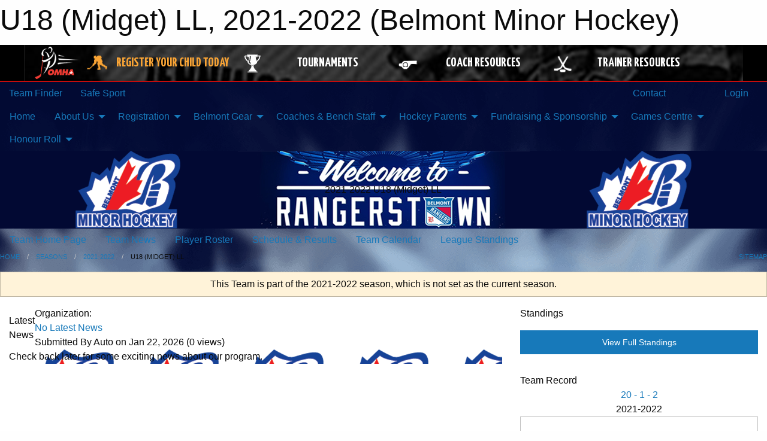

--- FILE ---
content_type: text/html; charset=utf-8
request_url: https://www.google.com/recaptcha/api2/aframe
body_size: 266
content:
<!DOCTYPE HTML><html><head><meta http-equiv="content-type" content="text/html; charset=UTF-8"></head><body><script nonce="FLndANf3IpIAYvplA-fu7Q">/** Anti-fraud and anti-abuse applications only. See google.com/recaptcha */ try{var clients={'sodar':'https://pagead2.googlesyndication.com/pagead/sodar?'};window.addEventListener("message",function(a){try{if(a.source===window.parent){var b=JSON.parse(a.data);var c=clients[b['id']];if(c){var d=document.createElement('img');d.src=c+b['params']+'&rc='+(localStorage.getItem("rc::a")?sessionStorage.getItem("rc::b"):"");window.document.body.appendChild(d);sessionStorage.setItem("rc::e",parseInt(sessionStorage.getItem("rc::e")||0)+1);localStorage.setItem("rc::h",'1769126732131');}}}catch(b){}});window.parent.postMessage("_grecaptcha_ready", "*");}catch(b){}</script></body></html>